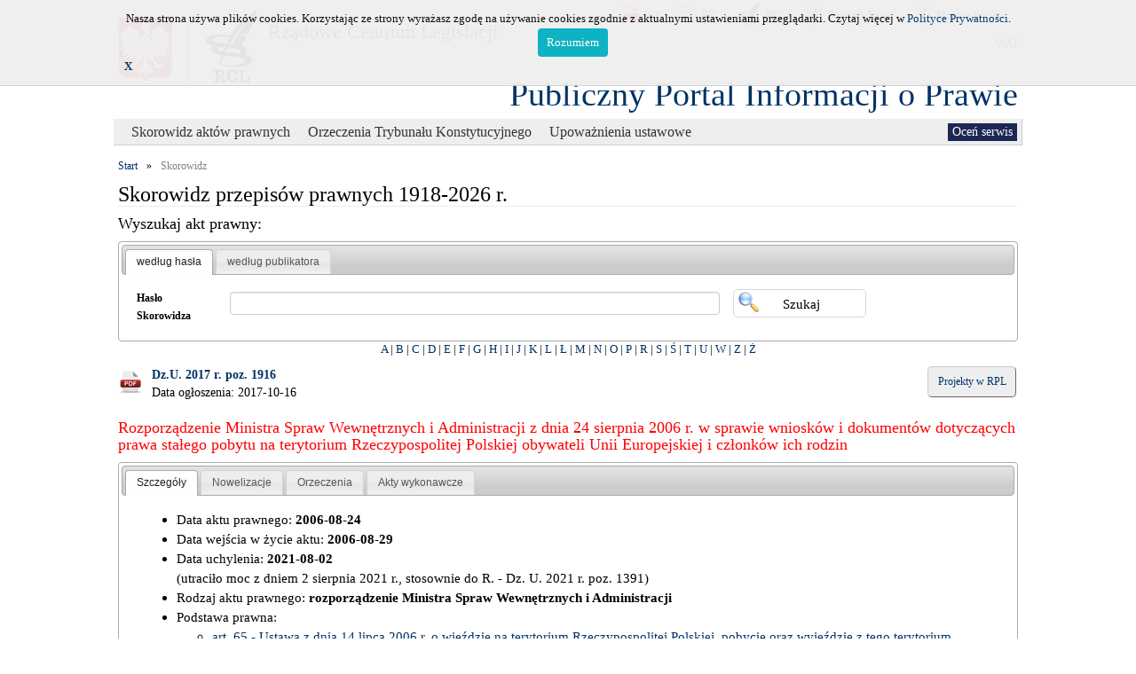

--- FILE ---
content_type: text/html; charset=UTF-8
request_url: https://ppiop.rcl.gov.pl/index.php?r=skorowidz/aktprawnydetail&id_akt_prawny=274100
body_size: 7735
content:
<!DOCTYPE html>
<html lang="pl">
<head>
	<meta charset="utf-8">
	<meta http-equiv="X-UA-Compatible" content="IE=edge">
	<meta name="description" content="">
	<meta name="author" content="">
	<link rel="icon" href="../../favicon.ico">
	<link rel="stylesheet" type="text/css" href="/assets/77e7e59c/jui/css/base/jquery-ui.css" />
<link rel="stylesheet" type="text/css" href="/assets/db2b49d9/jquery-ui-timepicker-addon.css" />
<link rel="stylesheet" type="text/css" href="/assets/77e7e59c/treeview/jquery.treeview.css" />
<link rel="stylesheet" type="text/css" href="/assets/c8a0cfa4/listview/styles.css" />
<link rel="stylesheet" type="text/css" href="/assets/2773b064/pager.css" />
<script type="text/javascript" src="/assets/77e7e59c/jquery.min.js"></script>
<script type="text/javascript" src="/assets/77e7e59c/jquery.cookie.js"></script>
<script type="text/javascript" src="/assets/77e7e59c/jquery.treeview.js"></script>
<script type="text/javascript" src="/assets/77e7e59c/jquery.treeview.edit.js"></script>
<script type="text/javascript" src="/assets/77e7e59c/jquery.treeview.async.js"></script>
<script type="text/javascript" src="/assets/77e7e59c/jquery.ba-bbq.min.js"></script>
<title>Publiczny Portal Informacji o Prawie - Aktprawnydetail Skorowidz</title>
	<link href="/css/bootstrap.min.css" rel="stylesheet">
	<link href="/css/rcl_style.css" rel="stylesheet">
	<link rel="stylesheet" href="/css/sumoselect.css">
	<style type="text/css" media="all">
		/* fix rtl for demo */
		.chosen-rtl .chosen-drop { left: -9000px; }
	</style>
	<link id="site_stylesheet" rel="stylesheet" type="text/css" href="/css/puip_main.css" />
	<script type="text/javascript">
		function WHCreateCookie(name, value, days) {
			var date = new Date();
			date.setTime(date.getTime() + (days*24*60*60*1000));
			var expires = "; expires=" + date.toGMTString();
			document.cookie = name+"="+value+expires+"; path=/";
		}
		function WHReadCookie(name) {
			var nameEQ = name + "=";
			var ca = document.cookie.split(';');
			for(var i=0; i < ca.length; i++) {
				var c = ca[i];
				while (c.charAt(0) == ' ') c = c.substring(1, c.length);
					if (c.indexOf(nameEQ) == 0) return c.substring(nameEQ.length, c.length);
			}
			return null;
		}

		function WHCheckCookies() {
			if(WHReadCookie('cookies_accepted') != 'T') {
				var message_container = document.createElement('div');
				message_container.id = 'cookies-message-container';
				var html_code = '<div class="col-19" id="cookies-message" style="padding: 10px 0px; line-height: 22px; border-bottom: 1px solid rgb(211, 208, 208); position: fixed; top: 0px; background-color: #efefef; width: 100%; z-index: 999;font-size: small;opacity:0.95;filter: alpha(opacity=95); -moz-opacity: 0.95;">';
				html_code+='<div style="width:1000px; margin-left: auto; margin-right: auto;">';
				html_code+='<div class="col-18" style="text-align: center;">Nasza strona używa plików cookies. Korzystając ze strony wyrażasz zgodę na używanie cookies zgodnie z aktualnymi ustawieniami przeglądarki. Czytaj więcej w <a href="https://rcl.gov.pl/Polityka%20prywatnosci.pdf" target="_blank">Polityce Prywatności</a>.<br><a href="javascript:WHCloseCookiesWindow();" id="accept-cookies-checkbox" style="background-color: #00AFBF; padding: 5px 10px; color: #FFF; border-radius: 4px; -moz-border-radius: 4px; -webkit-border-radius: 4px; display: inline-block; margin-left: 10px; text-decoration: none; cursor: pointer;">Rozumiem</a></div>';
				html_code+='<div class="col-1"><b><a href="javascript:WHCloseCookiesWindowWS();">X</a></b></div>';
				html_code+='</div></div>';
				
				message_container.innerHTML = html_code;
				document.body.appendChild(message_container);
			}
			
			if(WHReadCookie('poll_done') == 'T') {
				$('#poll').html('');
			} else {
				$('#showPollDialog').css('visibility', 'visible');
			}
		}

		function WHCloseCookiesWindow() {
			WHCreateCookie('cookies_accepted', 'T', 365);
			document.getElementById('cookies-message-container').removeChild(document.getElementById('cookies-message'));
		}
		
		function WHCloseCookiesWindowWS() {
			WHCreateCookie('cookies_accepted', 'T');
			document.getElementById('cookies-message-container').removeChild(document.getElementById('cookies-message'));
		}
	</script>
</head>

<body onLoad="javascript:WHCheckCookies();">

	<div id="loader"></div>
	<div class="page-size" style="position: relative;">
		<div class="header">
<!--
<h3 style='color:red;text-align:center;';>Uwaga<br> w dniu  17 listopada od godz. 15:30 do dnia 18 listopada do godz. 14:00 nastąpi przerwa techniczna w dostępie do systemu.</h3>
-->
			<!-- first line header -->
			<div class="row header_buttons">
		  		<div class="colx">
					<a class="accessible" href="#">[Przejdz do treści]</a>
				</div>
		  		<div class="colx rcl_header_func_button">
					<a href="http://bip.rcl.gov.pl/"><img src="/images/rcltemplate/bip.png" width="20" height="22" alt="logo BIP"><span>BIP</span></a>
				</div>
				<div class="colx rcl_header_func_button">
					<a href="http://legislacja.rcl.gov.pl/"><img src="/images/rcltemplate/rpl.png" width="20" height="28" alt="logo RPL"><span>RPL</span></a>
				</div>
				<div class="colx rcl_header_func_button">
					<a href="http://rcl.gov.pl"><img src="/images/rcltemplate/rcl_ico.png" width="26" height="27" alt="logo RCL"><span>RCL</span></a>
				</div>
				<div class="colx rcl_header_func_button">
					<a href="http://dziennikustaw.gov.pl/"><img src="/images/rcltemplate/dziennik_ustaw.png" width="21" height="27" alt="logo Dziennika Ustaw"><span>Dziennik Ustaw</span></a>
				</div>
				<div class="colx rcl_header_func_button">
					<a href="http://monitorpolski.gov.pl/"><img src="/images/rcltemplate/monitor_polski.png" width="21" height="27" alt="logo Monitora Polskiego"><span>Monitor Polski</span></a>
				</div>
				<div id="rcl_header_pool" class="colx">
					<div class="row">
					<a id="style_change" href="#" data-css-path="/css/puip_main_wai.css">WAI</a>					</div>
				</div>
			</div>
			<!-- second line header -->
	        <div class="row" style="padding-top:5px;" >
				<div class="colx" style="margin-top:15px;">
					<div id="rcl_header_godlo">
						<img src="/images/rcltemplate/godlo.png" alt="Godlo">
					</div>
					<div id="rcl_header_logo">	
						<img src="/images/rcltemplate/logo_rcl.png" alt="Logo RCL">
					</div>	
				</div>
				<div class="colx">
					<div id="rcl_header_rcl">Rządowe Centrum Legislacji</div>
				</div>
			</div>
			<div id="appName">
				<div style="float:right">
			  		<a id="main_title" href="/index.php?r=">Publiczny Portal Informacji o Prawie</a>
			  	</div>
			</div>			  
		</div>
	    <div class="row" id="menu_background">
	    	<div class="portlet" id="yw10">
<div class="portlet-content">
<ul id="rcl-main-menu">
	<li class="active">&nbsp;<ul>
	<li class="active"><a href="?r=skorowidz/index" class="top_menu_title">Skorowidz aktów prawnych</a></li><li class="link"><a href="?r=orzeczenia/index" class="top_menu_title">Orzeczenia Trybunału Konstytucyjnego</a></li><li class="link"><a href="?r=upowaznienia/index" class="top_menu_title">Upoważnienia ustawowe</a></li></ul>
	</li>
</ul></div>
</div>	    	<!-- poll -->
			<div id="poll2" style="float:right"><a id="showPollDialog" style="visibility:hidden;" href="#">Oceń serwis</a>			</div>
			<!-- end of poll -->
	    </div>
    
		<div class="row" style="margin-top:10px;">
			<!-- breadcrumbs -->
				<ul class="breadcrumbs"><li><a href="/index.php">Start</a></li><li>»</li><li class="current">Skorowidz</li>				
					</ul>				
						</div>
		<div class="row" style="margin-left: 5px; margin-right: 5px;">
			<h1>Skorowidz przepisów prawnych 1918-2026 r.</h1>
<div style="width: 100%;">
	<div class="portlet" id="yw0">
<div class="portlet-content">
<h2 style="font-size: 18px;">Wyszukaj akt prawny:</h2>
	<div id="yw1">
<ul>
<li><a href="#tab1" title="tab1">według hasła</a></li>
<li><a href="#tab2" title="tab2">według publikatora</a></li>
</ul>
<div id="tab1"><form class="search-form" id="search-form" action="/index.php?r=skorowidz/search" method="get">
<div style="display:none"><input type="hidden" value="skorowidz/search" name="r" /></div><div class="form-inline">
	<div class="form-group col-sm-12" style="line-height:30px; margin-bottom: 0px">
		<div class="col-sm-2" style="padding-left:0px; min-width:105px; max-width:105px;">
			<label class="control-label" for="HaslaSkorowidza_nazwa">Hasło Skorowidza</label>		</div>	
		<div class="col-sm-7" style="padding-left:0px; margin-bottom: 5px">
			<input class="form-control" style="width:100%;" name="HaslaSkorowidza[nazwa]" id="HaslaSkorowidza_nazwa" type="text" />		</div>	
				<div class="col-sm-3" style="padding-left: 0px;">
			<input class="button btn_search" type="submit" name="yt0" value="Szukaj" />		</div>		
	</div>		
</div>
<div style="clear: both;"></div>
</form></div>
<div id="tab2"><form class="search-form" style="margin-top:-15px" id="search-form-2" action="/index.php?r=skorowidz/search" method="get">
<div style="display:none"><input type="hidden" value="skorowidz/search" name="r" /></div><div class="form-inline" id="akt_normal_search" style="margin-top: 10px;">
	<div class="col-xs-12 col-sm-6 col-md-4">
		<div class="form-group">	
				<label class="col-xs-5 col-sm-12 control-label" for="AktyPrawneBE_typ_publikacji">Typ Publikacji</label>				<div class="col-max">
					<select class="form-control" style="margin-right: 10px; max-width: 70px;" tabindex="1" name="AktyPrawneBE[typ_publikacji]" id="AktyPrawneBE_typ_publikacji">
<option value="" selected="selected">-</option>
<option value="1">Dz.U.</option>
<option value="2">M.P.</option>
</select>				</div>		
		</div>
		<div class="form-group">
				<label class="col-xs-5 col-sm-12 control-label" for="AktyPrawneBE_rok_publikacji">Rok</label>				<div class="col-max">
					<input class="form-control numeric" style="max-width: 60px;" maxlength="4" tabindex="2" name="AktyPrawneBE[rok_publikacji]" id="AktyPrawneBE_rok_publikacji" type="text" />				</div>	
		</div>
		<div class="form-group">	
				<label class="col-xs-5 col-sm-12 control-label" for="AktyPrawneBE_numer">Numer</label>				<div class="col-max">
					<input class="form-control numeric" style="max-width: 60px;" tabindex="3" name="AktyPrawneBE[numer]" id="AktyPrawneBE_numer" type="text" />				</div>	
		</div>
		<div class="form-group">
				<label class="col-xs-5 col-sm-12 control-label" for="AktyPrawneBE_pozycja">Pozycja</label>				<div class="col-max">
					<input class="form-control numeric" style="max-width: 60px;" tabindex="4" name="AktyPrawneBE[pozycja]" id="AktyPrawneBE_pozycja" type="text" />				</div>	
		</div>
	</div>
	<div class="col-xs-12 col-sm-6 col-md-4">	
		<div class="form-group col-max">
			<label class="col-xs-12 col-sm-12 control-label" for="AktyPrawneBE_tytul_aktu_prawnego">Tytuł aktu prawnego</label>			<div class="col-max">
				<input class="form-control" tabindex="5" name="AktyPrawneBE[tytul_aktu_prawnego]" id="AktyPrawneBE_tytul_aktu_prawnego" type="text" maxlength="1600" />			</div>	
		</div>
	</div>
	<div class="col-xs-12 col-sm-6 col-md-4">	
		<div class="form-group col-max">
			<label class="col-xs-12 col-sm-12 control-label" for="AktyPrawneBE_rodzaj_aktu_prawnego">Rodzaj aktu prawnego</label>			<div class="col-max">
				<select size="5" multiple="multiple" class="sumo-select form-control" name="AktyPrawneBE[rodzaj_aktu_prawnego][]" id="AktyPrawneBE_rodzaj_aktu_prawnego">
<option value="115">uchwała Rady Ministrów</option>
<option value="111">zarządzenie Prezesa Rady Ministrów</option>
<option value="39">apel</option>
<option value="38">deklaracja</option>
<option value="25">dekret</option>
<option value="35">komunikat</option>
<option value="31">obwieszczenie</option>
<option value="77">obwieszczenie ministra</option>
<option value="114">obwieszczenie Prezesa Rady Ministrów</option>
<option value="36">ogłoszenie</option>
<option value="32">oświadczenie</option>
<option value="33">postanowienie</option>
<option value="117">protokół</option>
<option value="37">rezolucja</option>
<option value="28">rozporządzenie</option>
<option value="116">stanowisko</option>
<option value="29">uchwała</option>
<option value="2">umowa międzynarodowa</option>
<option value="1">ustawa</option>
<option value="34">wyrok Trybunału Konstytucyjnego</option>
<option value="30">zarządzenie</option>
<option value="112">zarządzenie ministra</option>
</select>			</div>	
		</div>
	</div>
</div>
<div class="row" style="text-align: right; font-size: small; margin-top: 10px;">
	<input type="hidden" value="simple" name="search_type" id="search_type" />	<a class="rcl_skorowidz_publ_advance" href="#" id="change_search_type_akt">[+] Wyszukiwanie zaawansowane</a>
</div>
<!-- advance search -->
<div class="row rcl_skorowidz_publ_advance" id="akt_advance_search" style="display:none;padding: 0px; margin: 0px;">
	<div class="row" style="margin-top: 0px;">
		<div class="colx" style="margin-left: 10px;width: 280px;">
			<p class="label">Data aktu</p>
			<div>
				<div class="colx" style="width: 120px;">
					<label for="AktyPrawneBE_min_termin_wydania">od:</label>					<input style="width:80px;" id="AktyPrawneBE_min_termin_wydania" name="AktyPrawneBE[min_termin_wydania]" type="text" />									</div>
				<div class="colx" style="width: 100px;">
					<label for="AktyPrawneBE_max_termin_wydania">do:</label>					<input style="width:80px;" id="AktyPrawneBE_max_termin_wydania" name="AktyPrawneBE[max_termin_wydania]" type="text" />										</div>
			</div>
		</div>
		<div class="colx" style="margin-left: 10px;width: 280px;">
			<p class="label">Data ogłoszenia</p>
			<div>
				<div class="colx" style="width: 120px;">
					<label for="AktyPrawneBE_min_termin_ogloszenia">od:</label>					<input style="width:80px;" id="AktyPrawneBE_min_termin_ogloszenia" name="AktyPrawneBE[min_termin_ogloszenia]" type="text" />									</div>
				<div class="colx" style="width: 100px;">
					<label for="AktyPrawneBE_max_termin_ogloszenia">do:</label>					<input style="width:80px;" id="AktyPrawneBE_max_termin_ogloszenia" name="AktyPrawneBE[max_termin_ogloszenia]" type="text" />										</div>
			</div>
		</div>
		<div class="colx" style="margin-left: 10px;width: 320px;">
					<label for="AktyPrawneBE_organ_wydajacy">Organ wydający</label>					<select size="5" multiple="multiple" class="sumo-select" style="text-align: right;width: 310px;" name="AktyPrawneBE[organ_wydajacy][]" id="AktyPrawneBE_organ_wydajacy">
<option value="134">Minister Aktywów Państwowych</option>
<option value="116">Minister Cyfryzacji</option>
<option value="146">MInister do spraw Unii Europejskiej</option>
<option value="152">Minister Edukacji</option>
<option value="145">Minister Edukacji i Nauki</option>
<option value="84">Minister Edukacji Narodowej</option>
<option value="117">Minister Energii</option>
<option value="157">Minister Finansów i Gospodarki</option>
<option value="118">Minister Gospodarki</option>
<option value="111">Minister Gospodarki Morskiej i Żeglugi Śródlądowej</option>
<option value="120">Minister Infrastruktury </option>
<option value="99">Minister Infrastruktury i Rozwoju</option>
<option value="124">Minister Inwestycji i Rozwoju</option>
<option value="132">Minister Klimatu</option>
<option value="143">Minister Klimatu i Środowiska</option>
<option value="140">Minister Kultury, Dziedzictwa Narodowego i Sportu</option>
<option value="18">Minister Nauki i Szkolnictwa Wyższego</option>
<option value="27">Minister Obrony Narodowej</option>
<option value="125">Minister Przedsiębiorczości i Technologii</option>
<option value="151">Minister Przemysłu</option>
<option value="144">Minister Rodziny i Polityki Społecznej</option>
<option value="31">Minister Rodziny, Pracy i Polityki Społecznej</option>
<option value="19">Minister Rolnictwa i Rozwoju Wsi</option>
<option value="133">Minister Rozwoju</option>
<option value="148">Minister Rozwoju i Technologii</option>
<option value="141">Minister Rozwoju, Pracy i Technologii</option>
<option value="13">Minister Skarbu Państwa</option>
<option value="135">Minister Sportu</option>
<option value="78">Minister Sportu i Turystyki</option>
<option value="22">Minister Spraw Wewnętrznych i Administracji</option>
<option value="26">Minister Spraw Zagranicznych</option>
<option value="25">Minister Sprawiedliwości</option>
<option value="81">Minister Transportu</option>
<option value="127">Prezes Urzędu Ochrony Danych Osobowych</option>
<option value="110">Prezes Urzędu Ochrony Konkurencji i Konsumentów </option>
<option value="130">Prokuratoria Generalna Rzeczypospolitej Polskiej</option>
<option value="128">Przewodniczący Komitetu do spraw Pożytku Publicznego</option>
<option value="121">Szef Służby Cywilnej </option>
<option value="23">Minister Administracji i Cyfryzacji</option>
<option value="11">Minister Zdrowia</option>
<option value="9">Prezes Głównego Urzędu Statystycznego</option>
<option value="95">Prezes Państwowej Agencji Atomistyki</option>
<option value="73">Prezes Urzędu Zamówień Publicznych</option>
<option value="7">Szef  Agencji  Bezpieczeństwa   Wewnętrznego</option>
<option value="28">Szef Agencji Wywiadu</option>
<option value="21">Szef Centralnego Biura Antykorupcyjnego</option>
<option value="5">Szef Kancelarii Prezesa RM</option>
<option value="54">Wojewódzkie Inspektoraty Inspekcji Handlowej</option>
<option value="129">Minister -Członek Rady Ministrów, Koordynator Służb Specjalnych</option>
<option value="149">Minister Funduszy i Polityki Regionalnej</option>
<option value="15">Minister Kultury i Dziedzictwa Narodowego</option>
<option value="156">Minister Nauki</option>
<option value="12">Minister Środowiska</option>
<option value="115">Ministra Gospodarki Morskiej i Żeglugi Śródlądowej</option>
<option value="150">Prezes Rządowego Centrum Legislacji</option>
</select>		</div>
	</div>
	<div class="row" style="margin-top: 10px;">
		<div class="colx" style="margin-left: 10px;width: 280px;">
			<p class="label">Data wejścia w życie aktu</p>
			<div>
				<div class="colx" style="width: 120px;">
					<label for="AktyPrawneBE_min_termin_wejscia">od:</label>					<input style="width:80px;" id="AktyPrawneBE_min_termin_wejscia" name="AktyPrawneBE[min_termin_wejscia]" type="text" />									</div>
				<div class="colx" style="width: 100px;">
					<label for="AktyPrawneBE_max_termin_wejscia">do:</label>					<input style="width:80px;" id="AktyPrawneBE_max_termin_wejscia" name="AktyPrawneBE[max_termin_wejscia]" type="text" />										</div>
			</div>
		</div>
		<div class="colx" style="margin-left: 10px;width: 280px;">
			<p class="label">Data uchylenia</p>
			<div>
				<div class="colx" style="width: 120px;">
					<label for="AktyPrawneBE_min_termin_uchylenia">od:</label>					<input style="width:80px;" id="AktyPrawneBE_min_termin_uchylenia" name="AktyPrawneBE[min_termin_uchylenia]" type="text" />									</div>
				<div class="colx" style="width: 100px;">
					<label for="AktyPrawneBE_max_termin_uchylenia">do:</label>					<input style="width:80px;" id="AktyPrawneBE_max_termin_uchylenia" name="AktyPrawneBE[max_termin_uchylenia]" type="text" />										</div>
			</div>
		</div>
	</div>
</div>
<!-- buttons -->
<div class="form-inline" style="margin-top: 10px;">
	<div class="form-group col-sm-12" style="margin-bottom: -5px;">
		<input class="button btn_search" style="margin-bottom: 5px" type="submit" name="yt1" value="Szukaj" />		<label for="reset_button" style="display: none;">reset_button</label> 		<input class="button btn_clear" id="reset_button" style="margin-bottom: 5px" type="reset" name="yt2" value="Wyczyść filtr" />	</div>
</div>
<div style="clear: both;"></div>
</form></div>
</div>
</div>
</div><div style="font-size: small;"><div class="portlet" id="yw2">
<div class="portlet-content">
<div style="text-align: center;margin-bottom: 10px; width: 100%">
<a href="/index.php?r=skorowidz/view&amp;id=15357">A</a> | <a href="/index.php?r=skorowidz/view&amp;id=5796">B</a> | <a href="/index.php?r=skorowidz/view&amp;id=16779">C</a> | <a href="/index.php?r=skorowidz/view&amp;id=7528">D</a> | <a href="/index.php?r=skorowidz/view&amp;id=32540">E</a> | <a href="/index.php?r=skorowidz/view&amp;id=32454">F</a> | <a href="/index.php?r=skorowidz/view&amp;id=23035">G</a> | <a href="/index.php?r=skorowidz/view&amp;id=37053">H</a> | <a href="/index.php?r=skorowidz/view&amp;id=5967">I</a> | <a href="/index.php?r=skorowidz/view&amp;id=1652">J</a> | <a href="/index.php?r=skorowidz/view&amp;id=2165">K</a> | <a href="/index.php?r=skorowidz/view&amp;id=28444">L</a> | <a href="/index.php?r=skorowidz/view&amp;id=23612">Ł</a> | <a href="/index.php?r=skorowidz/view&amp;id=24118">M</a> | <a href="/index.php?r=skorowidz/view&amp;id=21775">N</a> | <a href="/index.php?r=skorowidz/view&amp;id=32295">O</a> | <a href="/index.php?r=skorowidz/view&amp;id=27378">P</a> | <a href="/index.php?r=skorowidz/view&amp;id=1890">R</a> | <a href="/index.php?r=skorowidz/view&amp;id=13994">S</a> | <a href="/index.php?r=skorowidz/view&amp;id=7975">Ś</a> | <a href="/index.php?r=skorowidz/view&amp;id=10056">T</a> | <a href="/index.php?r=skorowidz/view&amp;id=18351">U</a> | <a href="/index.php?r=skorowidz/view&amp;id=26316">W</a> | <a href="/index.php?r=skorowidz/view&amp;id=40701">Z</a> | <a href="/index.php?r=skorowidz/view&amp;id=20650">Ż</a></div>
</div>
</div></div>
</div>
<div style="width: 100%;">
	<div class="portlet" id="yw3">
<div class="portlet-content">
<div style="margin-left: -15px; margin-right: -15px;">
	<div id="akt_prawny" class="col-sm-3">
		<div class="form-group">
			<div class="akt_prawny_class_pdf"><a href="http://www.dziennikustaw.gov.pl/DU/2017/1916/D2017000191601.pdf"></a></div>
			<div>
				<a href="http://www.dziennikustaw.gov.pl/DU/2017/1916/D2017000191601.pdf">Dz.U. 2017 r. poz. 1916</a>									<p>Data ogłoszenia: 2017-10-16</p>
							</div>
		</div>
	</div>
	<div class="col-sm-4">
		<div class="form-group">
					</div>
	</div>
	<div id="rcl_button" class="col-sm-5" style="text-align: right;">
		<a target="_blank" href="http://legislacja.rcl.gov.pl/szukaj?&amp;topic=w+sprawie+wniosków+i+dokumentów+dotyczących+prawa+stałego+pobytu+na+terytorium+Rzeczypospolitej+Polskiej+obywateli+Unii+Europejskiej+i+członków+ich+rodzin">Projekty w RPL</a>	</div>
</div>
<div style="clear: both;"></div>
<!-- details -->
<h3 class="akt_uchylony">Rozporządzenie Ministra Spraw Wewnętrznych i Administracji z dnia 24 sierpnia 2006 r. w sprawie wniosków i dokumentów dotyczących prawa stałego pobytu na terytorium Rzeczypospolitej Polskiej obywateli Unii Europejskiej i członków ich rodzin</h3>
<div id="yw9">
<ul>
<li><a href="#szczegoly" title="szczegoly">Szczegóły</a></li>
<li><a href="#nowelizacje" title="nowelizacje">Nowelizacje</a></li>
<li><a href="#orzeczenia" title="orzeczenia">Orzeczenia</a></li>
<li><a href="#upowaznienia" title="upowaznienia">Akty wykonawcze</a></li>
</ul>
<div id="szczegoly"><div class="row"><div class="szczegoly"><ul><li>Data aktu prawnego: <b>2006-08-24</b></li><li>Data wejścia w życie aktu: <b>2006-08-29</b></li><li>Data uchylenia: <b>2021-08-02</b><span><p>(utraciło moc z dniem 2 sierpnia 2021 r., stosownie do R. - Dz. U. 2021 r. poz. 1391)</p>
</span></li><li>Rodzaj aktu prawnego: <b>rozporządzenie Ministra Spraw Wewnętrznych i Administracji</b></li><li>Podstawa prawna:<ul><li><a href="/index.php?r=skorowidz/aktprawnydetail&amp;id_akt_prawny=272571">art. 65
 - Ustawa z dnia 14 lipca 2006 r. o wjeździe na terytorium Rzeczypospolitej Polskiej, pobycie oraz wyjeździe z tego terytorium obywateli państw członkowskich Unii Europejskiej i członków ich rodzin</a></li></ul></li></ul></div></div><div class="row" id="dv_tree_haslo"><h4>Hasła:</h4><ul class="treeview-red" id="yw4">
</ul></div></div>
<div id="nowelizacje"><div class="row">
	<ul class="treview-red" id="tree-nowelizacje">
<li class="open" id="274100"><a style="font-weight: bold;" href="/index.php?r=skorowidz/aktprawnydetail&amp;id_akt_prawny=274100">Tekst jednolity ogłoszony w Dz.U. 2017 r. poz. 1916</a>
<ul>
<li id="152548"><a href="/index.php?r=skorowidz/aktprawnydetail&amp;id_akt_prawny=152548">Dz.U. 2014 r. poz. 540</a> - <span >Rozporządzenie Ministra Spraw Wewnętrznych z dnia 17 kwietnia 2014 r. zmieniające rozporządzenie w sprawie wniosków i dokumentów dotyczących prawa stałego pobytu na terytorium Rzeczypospolitej Polskiej obywateli Unii Europejskiej i członków ich rodzin</span></li>
<li id="256163"><a href="/index.php?r=skorowidz/aktprawnydetail&amp;id_akt_prawny=256163">Dz.U. 2011 r. Nr 237 poz. 1417</a> - <span >Rozporządzenie Ministra Spraw Wewnętrznych i Administracji z dnia 5 października 2011 r. zmieniające rozporządzenie w sprawie wniosków i dokumentów dotyczących prawa stałego pobytu na terytorium Rzeczypospolitej Polskiej obywateli Unii Europejskiej i członków ich rodzin</span></li>
<li id="245388"><a href="/index.php?r=skorowidz/aktprawnydetail&amp;id_akt_prawny=245388">Dz.U. 2007 r. Nr 172 poz. 1215</a> - <span >Rozporządzenie Ministra Spraw Wewnętrznych i Administracji z dnia 8 sierpnia 2007 r. zmieniające rozporządzenie w sprawie wniosków i dokumentów dotyczących prawa stałego pobytu na terytorium Rzeczypospolitej Polskiej obywateli Unii Europejskiej i członków ich rodzin</span></li>
</ul>
</li>
<li id="151237"><a style="font-weight: none;" href="/index.php?r=skorowidz/aktprawnydetail&amp;id_akt_prawny=151237">Dz.U. 2006 r. Nr 154 poz. 1106</a></li>
</ul></div></div>
<div id="orzeczenia"><div class="row"><div class="akt_prawny full"><ul></ul></div></div></div>
<div id="upowaznienia"><div class="row">
	<div id="yw5" class="list-view">
  <div class="items">
<span class="empty"><p>Brak aktów wykonawczych</p></span></div> <div class="keys" style="display:none" title="/index.php?r=skorowidz/aktprawnydetail&amp;id_akt_prawny=274100"></div>
</div></div>
<div class="row">
	<div id="yw7" class="list-view">
 <div class="items">
<span class="empty"><p>Brak niezrealizowanych upoważnień</p></span></div> <div class="keys" style="display:none" title="/index.php?r=skorowidz/aktprawnydetail&amp;id_akt_prawny=274100"></div>
</div></div></div>
</div>
<br>

	<div id="detailOrzDialog">
    <div class="divForForm1"></div>
	</div>
	<div id="detailUUDialog">
    <div class="divForForm2"></div>
	</div></div>
</div></div>
<!-- content -->
		</div>
	</div> 
	<!-- end of container -->
	<div id="rcl_footer">
		<div class="row" id="rcl_footer_top">
			<div class="page-size" style="height: 35px;margin-top: 13px;">
				<ul class="footermenu">
					<li class="deeper parent">&nbsp;</li>
					<li class="deeper parent">&nbsp;</li>
					<li class="deeper parent">&nbsp;</li>
					<li class="deeper parent"><a href="/index.php?r=site/index&amp;op=2">Pomoc</a></li>
					<li class="deeper parent"><a href="/index.php?r=site/contact">Kontakt</a></li>
				</ul>			
			</div>
		</div>
		<div class="row" id="rcl_footer_bottom">
			<div class="page-size" style="margin-top: 10px;">
				<div class="row" style="text-align: center;">
					<ul class="rcl_bottom_menu">
							<li><a href="/index.php?r=site/index&amp;op=6">Mapa strony</a></li>
							<li><a href="https://rcl.gov.pl/Polityka%20prywatnosci.pdf">Polityka prywatności</a></li>
							<li><a href="https://bip.rcl.gov.pl/rcl/dostepnosc/deklaracje-dostepnosci/23029,Deklaracja-dostepnosci-strony-Publiczny-Portal-Informacji-o-Prawie.html">Deklaracja dostępności 🡥</a></li>
							<li><a href="/index.php?r=site/index&amp;op=5"> <!-- Dostępność --></a></li>
					</ul>
				</div>
				<div class="row" style="text-align: center;">&copy; Rządowe Centrum Legislacji 2026</div>				
			</div>
		</div>	
	</div>
	<div id="PollDialog">
 	</div>	 
			<script type="text/javascript" src="/assets/77e7e59c/jui/js/jquery-ui.min.js"></script>
<script type="text/javascript" src="/assets/77e7e59c/jui/js/jquery-ui-i18n.min.js"></script>
<script type="text/javascript" src="/assets/db2b49d9/jquery-ui-timepicker-addon.js"></script>
<script type="text/javascript" src="/assets/c8a0cfa4/listview/jquery.yiilistview.js"></script>
<script type="text/javascript" src="/protected/components/js/jquery.sumoselect.min.js"></script>
<script type="text/javascript" src="/protected/components/js/puip_support.js"></script>
<script type="text/javascript">
/*<![CDATA[*/
jQuery(function($) {

jQuery('#AktyPrawneBE_min_termin_wydania').datepicker(jQuery.extend({showMonthAfterYear:false}, jQuery.datepicker.regional['pl'], {'dateFormat':'yy-mm-dd','changeYear':'true','changeMonth':'true','onSelect':function(selectedDate) {
									$("#AktyPrawneBE_min_termin_wydania").datepicker("option", "minDate", selectedDate);
							}}));
jQuery('#AktyPrawneBE_max_termin_wydania').datepicker(jQuery.extend({showMonthAfterYear:false}, jQuery.datepicker.regional['pl'], {'dateFormat':'yy-mm-dd','changeYear':'true','changeMonth':'true','onSelect':function(selectedDate) {
								$("#AktyPrawneBE_max_termin_wydania").datepicker("option", "maxDate", selectedDate);
							}}));
jQuery('#AktyPrawneBE_min_termin_ogloszenia').datepicker(jQuery.extend({showMonthAfterYear:false}, jQuery.datepicker.regional['pl'], {'dateFormat':'yy-mm-dd','changeYear':'true','changeMonth':'true','onSelect':function(selectedDate) {
									$("#AktyPrawneBE_min_termin_ogloszenia").datepicker("option", "minDate", selectedDate);
							}}));
jQuery('#AktyPrawneBE_max_termin_ogloszenia').datepicker(jQuery.extend({showMonthAfterYear:false}, jQuery.datepicker.regional['pl'], {'dateFormat':'yy-mm-dd','changeYear':'true','changeMonth':'true','onSelect':function(selectedDate) {
								$("#AktyPrawneBE_max_termin_ogloszenia").datepicker("option", "maxDate", selectedDate);
							}}));
jQuery('#AktyPrawneBE_min_termin_wejscia').datepicker(jQuery.extend({showMonthAfterYear:false}, jQuery.datepicker.regional['pl'], {'dateFormat':'yy-mm-dd','changeYear':'true','changeMonth':'true','onSelect':function(selectedDate) {
									$("#AktyPrawneBE_min_termin_wejscia").datepicker("option", "minDate", selectedDate);
							}}));
jQuery('#AktyPrawneBE_max_termin_wejscia').datepicker(jQuery.extend({showMonthAfterYear:false}, jQuery.datepicker.regional['pl'], {'dateFormat':'yy-mm-dd','changeYear':'true','changeMonth':'true','onSelect':function(selectedDate) {
								$("#AktyPrawneBE_max_termin_wejscia").datepicker("option", "maxDate", selectedDate);
							}}));
jQuery('#AktyPrawneBE_min_termin_uchylenia').datepicker(jQuery.extend({showMonthAfterYear:false}, jQuery.datepicker.regional['pl'], {'dateFormat':'yy-mm-dd','changeYear':'true','changeMonth':'true','onSelect':function(selectedDate) {
									$("#AktyPrawneBE_min_termin_uchylenia").datepicker("option", "minDate", selectedDate);
							}}));
jQuery('#AktyPrawneBE_max_termin_uchylenia').datepicker(jQuery.extend({showMonthAfterYear:false}, jQuery.datepicker.regional['pl'], {'dateFormat':'yy-mm-dd','changeYear':'true','changeMonth':'true','onSelect':function(selectedDate) {
								$("#AktyPrawneBE_max_termin_uchylenia").datepicker("option", "maxDate", selectedDate);
							}}));
jQuery('#yw1').tabs({'collapsible':true,'selected':0});
jQuery("#yw4").treeview({'url':'/index.php?r=skorowidz/ajaxSearchTree','animated':'fast','collapsed':'true'});
jQuery("#tree-nowelizacje").treeview({'animated':'fast','collapsed':'true'});
jQuery('#yw5').yiiListView({'ajaxUpdate':['yw5'],'ajaxVar':'ajax','pagerClass':'pager','loadingClass':'list-view-loading','sorterClass':'sorter','enableHistory':false,'afterAjaxUpdate':function(id, data){$("body").removeClass('loading');}});
jQuery('#yw7').yiiListView({'ajaxUpdate':['yw7'],'ajaxVar':'ajax','pagerClass':'pager','loadingClass':'list-view-loading','sorterClass':'sorter','enableHistory':false});
jQuery('#yw9').tabs({'collapsible':true});
jQuery('#detailOrzDialog').dialog({'title':'Szczegóły orzeczenia','autoOpen':false,'modal':true,'width':'98%','height':'auto'});
jQuery('#detailUUDialog').dialog({'title':'Szczegóły upoważnienia','autoOpen':false,'modal':true,'width':'98%','height':'auto'});
jQuery('body').on('click','#showPollDialog',function(){jQuery.ajax({'success':function(r){ $("#PollDialog").html(r).dialog("open"); return false; },'url':'/index.php?r=rclpoll/fillpoll&rclpoll_id=1','cache':false});return false;});
jQuery('#PollDialog').dialog({'title':'Ankieta','autoOpen':false,'modal':true,'width':'98%','height':'auto'});
});
/*]]>*/
</script>
</body>
</html>


--- FILE ---
content_type: text/html; charset=UTF-8
request_url: https://ppiop.rcl.gov.pl/index.php?r=skorowidz/ajaxSearchTree&root=source
body_size: 514
content:
[{"id":5797,"text":"AZYL","children":[{"id":6055,"text":"CUDZOZIEMCY","children":[{"id":4186,"text":"<a class=\"skorowidz-file-ico\" href=\"\/index.php?r=skorowidz\/view&amp;id=4186\">Wjazd na terytorium Rzeczypospolitej Polskiej, pobyt oraz wyjazd z tego terytorium obywateli pa\u0144stw cz\u0142onkowskich Unii Europejskiej i cz\u0142onk\u00f3w ich rodzin.<\/a>","children":[{"id":4193,"text":"<a class=\"skorowidz-file-ico\" href=\"\/index.php?r=skorowidz\/view&amp;id=4193\">Wnioski i dokumenty dotycz\u0105ce prawa sta\u0142ego pobytu na terytorium Rzeczypospolitej Polskiej obywateli Unii Europejskiej i cz\u0142onk\u00f3w ich rodzin.<\/a><span style=\"font-size: x-small\">(utraci\u0142o moc z dniem 2 sierpnia 2021 r., stosownie do R. - Dz. U. 2021 r. poz. 1391)<\/span>","hasChildren":1}]}]}]},{"id":6055,"text":"CUDZOZIEMCY","children":[{"id":4186,"text":"<a class=\"skorowidz-file-ico\" href=\"\/index.php?r=skorowidz\/view&amp;id=4186\">Wjazd na terytorium Rzeczypospolitej Polskiej, pobyt oraz wyjazd z tego terytorium obywateli pa\u0144stw cz\u0142onkowskich Unii Europejskiej i cz\u0142onk\u00f3w ich rodzin.<\/a>","children":[{"id":4193,"text":"<a class=\"skorowidz-file-ico\" href=\"\/index.php?r=skorowidz\/view&amp;id=4193\">Wnioski i dokumenty dotycz\u0105ce prawa sta\u0142ego pobytu na terytorium Rzeczypospolitej Polskiej obywateli Unii Europejskiej i cz\u0142onk\u00f3w ich rodzin.<\/a><span style=\"font-size: x-small\">(utraci\u0142o moc z dniem 2 sierpnia 2021 r., stosownie do R. - Dz. U. 2021 r. poz. 1391)<\/span>","hasChildren":1}]}]},{"id":23611,"text":"LUDNO\u015a\u0106","children":[{"id":6055,"text":"CUDZOZIEMCY","children":[{"id":4186,"text":"<a class=\"skorowidz-file-ico\" href=\"\/index.php?r=skorowidz\/view&amp;id=4186\">Wjazd na terytorium Rzeczypospolitej Polskiej, pobyt oraz wyjazd z tego terytorium obywateli pa\u0144stw cz\u0142onkowskich Unii Europejskiej i cz\u0142onk\u00f3w ich rodzin.<\/a>","children":[{"id":4193,"text":"<a class=\"skorowidz-file-ico\" href=\"\/index.php?r=skorowidz\/view&amp;id=4193\">Wnioski i dokumenty dotycz\u0105ce prawa sta\u0142ego pobytu na terytorium Rzeczypospolitej Polskiej obywateli Unii Europejskiej i cz\u0142onk\u00f3w ich rodzin.<\/a><span style=\"font-size: x-small\">(utraci\u0142o moc z dniem 2 sierpnia 2021 r., stosownie do R. - Dz. U. 2021 r. poz. 1391)<\/span>","hasChildren":1}]}]}]},{"id":24239,"text":"MELDUNKI","children":[{"id":6055,"text":"CUDZOZIEMCY","children":[{"id":4186,"text":"<a class=\"skorowidz-file-ico\" href=\"\/index.php?r=skorowidz\/view&amp;id=4186\">Wjazd na terytorium Rzeczypospolitej Polskiej, pobyt oraz wyjazd z tego terytorium obywateli pa\u0144stw cz\u0142onkowskich Unii Europejskiej i cz\u0142onk\u00f3w ich rodzin.<\/a>","children":[{"id":4193,"text":"<a class=\"skorowidz-file-ico\" href=\"\/index.php?r=skorowidz\/view&amp;id=4193\">Wnioski i dokumenty dotycz\u0105ce prawa sta\u0142ego pobytu na terytorium Rzeczypospolitej Polskiej obywateli Unii Europejskiej i cz\u0142onk\u00f3w ich rodzin.<\/a><span style=\"font-size: x-small\">(utraci\u0142o moc z dniem 2 sierpnia 2021 r., stosownie do R. - Dz. U. 2021 r. poz. 1391)<\/span>","hasChildren":1}]}]}]},{"id":20293,"text":"MIGRACJA","children":[{"id":6055,"text":"CUDZOZIEMCY","children":[{"id":4186,"text":"<a class=\"skorowidz-file-ico\" href=\"\/index.php?r=skorowidz\/view&amp;id=4186\">Wjazd na terytorium Rzeczypospolitej Polskiej, pobyt oraz wyjazd z tego terytorium obywateli pa\u0144stw cz\u0142onkowskich Unii Europejskiej i cz\u0142onk\u00f3w ich rodzin.<\/a>","children":[{"id":4193,"text":"<a class=\"skorowidz-file-ico\" href=\"\/index.php?r=skorowidz\/view&amp;id=4193\">Wnioski i dokumenty dotycz\u0105ce prawa sta\u0142ego pobytu na terytorium Rzeczypospolitej Polskiej obywateli Unii Europejskiej i cz\u0142onk\u00f3w ich rodzin.<\/a><span style=\"font-size: x-small\">(utraci\u0142o moc z dniem 2 sierpnia 2021 r., stosownie do R. - Dz. U. 2021 r. poz. 1391)<\/span>","hasChildren":1}]}]}]}]